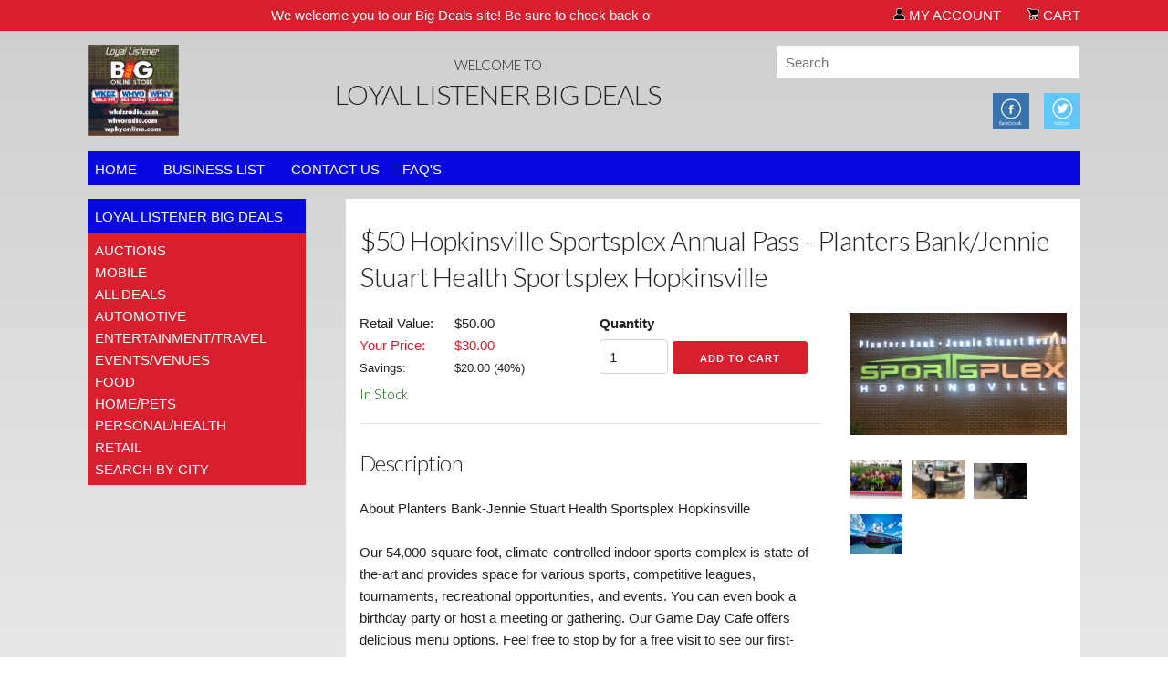

--- FILE ---
content_type: text/html; charset=UTF-8
request_url: https://cadiz.bigdealsmedia.net/item/59171/$50-hopkinsville-sportsplex-annual-pass
body_size: 6655
content:

<!DOCTYPE html>
<html lang="en">
<head>

	<!-- Basic Page Needs
	================================================== -->
	<meta charset="utf-8">
	<title>Planters Bank/Jennie Stuart Health Sportsplex Hopkinsville $50 Hopkinsville Sportsplex Annual Pass</title>
	<meta name="description" content="">
	<meta name="author" content="">
	<meta name="detectify-verification" content="66dc15c7f808538d32bec8c874a45df5" />

	<!-- Mobile Specific Metas
	================================================== -->
	<meta name="viewport" content="width=device-width, initial-scale=1">

	<!-- FONT
	================================================== -->
	<link href="https://fonts.googleapis.com/css?family=Lato:300,400,700,400italic,700italic|Bitter:400,700,400italic|Roboto+Slab:400,700" rel="stylesheet" type="text/css">

	<!-- CSS
	================================================== -->
	<link rel="stylesheet" href="/include/css/normalize.css">
	<link rel="stylesheet" href="/include/css/skeleton.css">
	<link rel="stylesheet" href="/include/css/style.css">
	
<style>
body
{
	background-color: #cfcece;
	filter: progid:DXImageTransform.Microsoft.gradient(startColorstr='#cfcece', endColorstr='#FFFF'); /* for IE */
	background: -webkit-gradient(linear, left top, left bottom, from(#cfcece), to(#FFFF)); /* for webkit browsers */
	background: -moz-linear-gradient(top, #cfcece, #FFFF); /* for firefox 3.6+ */
	font-family: "Myriad Pro", 'HelveticaNeue', 'Helvetica Neue', Helvetica, Arial, sans-serif;
}

h1,
h2,
h3,
h4,
h5,
h6
{
	font-family: "Lato", 'HelveticaNeue', 'Helvetica Neue', Helvetica, Arial, sans-serif;
}

a:hover
{
	color: #d71f2e;
}

.accent {
	color: #d71f2e;
}

.band
{
	background-color: #d71f2e;
	filter: progid:DXImageTransform.Microsoft.gradient(startColorstr='#d71f2e', endColorstr='#fffffff'); /* for IE */
	background: -webkit-gradient(linear, left top, left bottom, from(#d71f2e), to(#fffffff)); /* for webkit browsers */
	background: -moz-linear-gradient(top, #d71f2e, #fffffff); /* for firefox 3.6+ */
	color: #ffffff;
}

.band a
{
	color: #ffffff;
}

.band a:hover
{
	color: #000000;
}

nav.navigationTop
{
	background-color: #0709df;
	filter: progid:DXImageTransform.Microsoft.gradient(startColorstr='#0709df', endColorstr='#0709df'); /* for IE */
	background: -webkit-gradient(linear, left top, left bottom, from(#0709df), to(#0709df)); /* for webkit browsers */
	background: -moz-linear-gradient(top, #0709df, #0709df); /* for firefox 3.6+ */
	color: #ffffff;
}

nav.navigationTop a
{
	color: #ffffff;
}

nav.navigationTop a:hover
{
	color: #c4c4c4;
}

.navigationLeftHeader
{
	background-color: #0709df;
	filter: progid:DXImageTransform.Microsoft.gradient(startColorstr='#0709df', endColorstr='#0709df'); /* for IE */
	background: -webkit-gradient(linear, left top, left bottom, from(#0709df), to(#0709df)); /* for webkit browsers */
	background: -moz-linear-gradient(top, #0709df, #0709df); /* for firefox 3.6+ */
	color: #ffffff;
}

nav.navigationLeft
{
	background-color: #d71f2e;
	color: #ffffff;
}

nav.navigationLeft a
{
	color: #ffffff;
}

nav.navigationLeft a:hover
{
	color: #000000;
}

nav.footer
{
	background-color: #d71f2e;
	filter: progid:DXImageTransform.Microsoft.gradient(startColorstr='#d71f2e', endColorstr='#fffffff'); /* for IE */
	background: -webkit-gradient(linear, left top, left bottom, from(#d71f2e), to(#fffffff)); /* for webkit browsers */
	background: -moz-linear-gradient(top, #d71f2e, #fffffff); /* for firefox 3.6+ */
	color: #ffffff;
}

nav.footer a
{
	color: #ffffff;
}

nav.footer a:hover
{
	color: #000000;
}

.bigDeal
{
	background-color: #d71f2e;
	color: #ffffff;
}

.bigDeal a
{
	color: #ffffff;
}

.bigDeal a:hover
{
	color: #000000;
}

.bigDealHeader
{
	background-color: #0709df;
	filter: progid:DXImageTransform.Microsoft.gradient(startColorstr='#0709df', endColorstr='#0709df'); /* for IE */
	background: -webkit-gradient(linear, left top, left bottom, from(#0709df), to(#0709df)); /* for webkit browsers */
	background: -moz-linear-gradient(top, #0709df, #0709df); /* for firefox 3.6+ */
	color: #ffffff;
}

.button.button-primary,
button.button-primary,
input[type="submit"].button-primary,
input[type="reset"].button-primary,
input[type="button"].button-primary
{
	color: #FFFFFF;
	background-color: #d71f2e;
	border-color: #FFFFFF;
	}
.button.button-primary:hover,
button.button-primary:hover,
input[type="submit"].button-primary:hover,
input[type="reset"].button-primary:hover,
input[type="button"].button-primary:hover,
.button.button-primary:focus,
button.button-primary:focus,
input[type="submit"].button-primary:focus,
input[type="reset"].button-primary:focus,
input[type="button"].button-primary:focus
{
	color: #d71f2e;
	background-color: #FFFFFF;
	border-color: #d71f2e;
}

.button.button-secondary,
button.button-secondary,
input[type="submit"].button-secondary,
input[type="reset"].button-secondary,
input[type="button"].button-secondary
{
	color: #d71f2e;
	background-color: #FFFFFF;
	border-color: #d71f2e;
	}
.button.button-secondary:hover,
button.button-secondary:hover,
input[type="submit"].button-secondary:hover,
input[type="reset"].button-secondary:hover,
input[type="button"].button-secondary:hover,
.button.button-secondary:focus,
button.button-secondary:focus,
input[type="submit"].button-secondary:focus,
input[type="reset"].button-secondary:focus,
input[type="button"].button-secondary:focus
{
	color: #FFFFFF;
	background-color: #d71f2e;
	border-color: #FFFFFF;
}

a.back-to-top {
	display: none;
	width: 60px;
	height: 60px;
	text-indent: -9999px;
	position: fixed;
	right: 20px;
	bottom: 20px;
	background: #0709df url('/images/back-to-top.png') no-repeat center 43%;
	-webkit-border-radius: 30px;
	-moz-border-radius: 30px;
	border-radius: 30px;
	z-index: 9999;
}
a:hover.back-to-top {
	background-color: #000;
}

.account-message {
	border: #d71f2e solid 2px;
}
</style>	<link rel="stylesheet" href="/include/css/magnific.css">
	<link rel="stylesheet" href="/include/css/slick.css">
	<link rel="stylesheet" href="/include/css/slick-theme.css">
	<link rel="stylesheet" href="/include/css/tipso.css">

	<!-- JavaScript
	================================================== -->
	<script src="https://ajax.googleapis.com/ajax/libs/jquery/2.1.3/jquery.min.js"></script>
	<script src="https://www.google.com/recaptcha/api.js"></script>
	<script src="/include/javascript/magnific.min.js"></script>
	<script src="/include/javascript/cookie.js"></script>
	<script src="/include/javascript/moment.js"></script>
	<script src="/include/javascript/countdown.js"></script>
	<script src="/include/javascript/moment-countdown.js"></script>
	
	<script type="text/javascript">
		        function googleTranslateElementInit() { 
            new google.translate.TranslateElement(
                {pageLanguage: 'en'}, 
                'google_translate_element'
            ); 
        } 
    </script> 
    <script type="text/javascript" src="https://translate.google.com/translate_a/element.js?cb=googleTranslateElementInit"></script>

	<!-- Favicon
	================================================== -->
	<link rel="icon" type="image/png" href="/images/favicon.ico" />
	
		<meta property="og:image" content="https://cef540709efad2c95eeb-7c60bbaa3d60143a0fce5342fc547001.ssl.cf1.rackcdn.com/affiliate/220112.png" />
	<meta property="og:type" content="website" />
	<meta property="og:url" content="/item/59171/$50-hopkinsville-sportsplex-annual-pass" />
	<meta property="og:title" content="$50 Hopkinsville Sportsplex Annual Pass - Planters Bank/Jennie Stuart Health Sportsplex Hopkinsville" />
		
	<!-- Mailchimp -->
	<script id="mcjs">!function(c,h,i,m,p){m=c.createElement(h),p=c.getElementsByTagName(h)[0],m.async=1,m.src=i,p.parentNode.insertBefore(m,p)}(document,"script","https://chimpstatic.com/mcjs-connected/js/users/476057da647ee6607c844bc9d/04ac09ed8e1086650cd051658.js");</script>
	
	<!-- Google Tag Manager -->
	<script>(function(w,d,s,l,i){w[l]=w[l]||[];w[l].push({'gtm.start':
	new Date().getTime(),event:'gtm.js'});var f=d.getElementsByTagName(s)[0],
	j=d.createElement(s),dl=l!='dataLayer'?'&l='+l:'';j.async=true;j.src=
	'https://www.googletagmanager.com/gtm.js?id='+i+dl;f.parentNode.insertBefore(j,f);
	})(window,document,'script','dataLayer','GTM-P7KWJMJ');
	dataLayer.push({'dimension1': '177'});</script>
	<!-- End Google Tag Manager -->
	
	<!-- Eureka Facebook Pixel -->
	<meta name="facebook-domain-verification" content="j7ysx2gps3a1l5xic5jj1sqbw3ziby" />

</head>
<body>

	<!-- Google Tag Manager (noscript) -->
	<noscript><iframe src="https://www.googletagmanager.com/ns.html?id=GTM-P7KWJMJ"
	height="0" width="0" style="display:none;visibility:hidden"></iframe></noscript>
	<!-- End Google Tag Manager (noscript) -->
	
	<!-- Google Tag Manager for global tracking is in /include/header.php -->

	<script>
	(function(i,s,o,g,r,a,m){i['GoogleAnalyticsObject']=r;i[r]=i[r]||function(){
	(i[r].q=i[r].q||[]).push(arguments)},i[r].l=1*new Date();a=s.createElement(o),
	m=s.getElementsByTagName(o)[0];a.async=1;a.src=g;m.parentNode.insertBefore(a,m)
	})(window,document,'script','//www.google-analytics.com/analytics.js','ga');
	ga('create', 'UA-137707832-1', 'auto');
	ga('send', 'pageview');
	</script>
	
	
	<div class="band">
		<div class="container">

			<div class="row">
				<div class="seven columns">
					<marquee style="margin-bottom: -2px;">We welcome you to our Big Deals site!  Be sure to check back often as new deals are added each day.</marquee>
				</div>
				<div class="five columns right">
					<nav>
						<ul>
							<li class="marginLeft"><a href="/account" title="My Account"><img src="/images/account.png" alt="Your Account" style="height: 13px;" /> My Account</a></li>
														<li class="marginLeft"><a href="/cart" title="Cart"><img src="/images/shopping-cart.png" alt="Cart" style="height: 13px;" /> Cart</a></li>
							<!--<li class="marginLeft" id="bandLogo"><a href="http://www.bigdealsmedia.com" title="Big Deals Media" target="_blank"><img src="/images/logo-band.png" alt="Big Deals Media" style="height: 20px; margin-bottom: -2px;" /></a></li>-->
						</ul>
					</nav>
				</div>
			</div>

		</div>
	</div>

	<div class="container">
		

		<div class="row desktop-hide">
			<div class="twelve columns right">
				<form action="/search" method="get" style="margin-top: 10px;">
					<input class="u-full-width" type="search" name="query" value="" placeholder="Search" required="required" />
				</form>
			</div>
		</div>

		<div class="row mobile-hide">
			<div class="two columns header" id="logo">
				<a href="/"><img src="https://assets-ssl.bigdealsmedia.net/images/111928.png" class="logo" /></a>
			</div>
			<div class="six columns center header">
				<h3 class="upper light" style="margin-bottom: 0px;">Welcome to</h3>
								<h1 class="upper light" style="margin-top: 0px;">Loyal Listener Big Deals</h1>
							</div>
			<div class="four columns header">
				<div class="row">
					<div class="twelve columns right">
						<form action="/search" method="get">
							<input class="u-full-width" type="search" name="query" value="" placeholder="Search" required="required" />
						</form>
					</div>
				</div>
				<div class="row">
					<div class="twelve columns right">
												<a href="https://www.facebook.com/wkdzradio/" target="_blank" rel="nofollow" title="Facebook" class="navigationTop"><img src="/images/facebook.jpg" alt="Facebook" style="vertical-align: middle;" /></a>						&nbsp;&nbsp;&nbsp;<a href="https://twitter.com/WKDZ?lang=en" target="_blank" rel="nofollow" title="Twitter" class="navigationTop"><img src="/images/twitter.jpg" alt="Twitter" style="vertical-align: middle;" /></a>					</div>
				</div>
			</div>
		</div>
		
		<script>
			// Detect change in recoprical store value
			$('#recoprical_store').change(function() {
				var disclaimer = confirm('Shopping carts are not shared between stores, but we\'ll save your cart here.');
				if (disclaimer){
					// Set the window's location property to the value of the option the user has selected
					window.location = $(this).val();
				}
				// Set the value back to default
				$('#recoprical_store :nth-child(1)').prop('selected', true);
			});
		</script>


		<div class="row">
			<div class="twelve columns">
				<nav class="navigationTop">
					<ul>
						<li><a href="/">Home</a></li>
						<li><a href="/business-list">Business List</a></li>
						<li><a href="/page/538/contact-us">Contact Us</a></li><li><a href="/page/537/faqs">FAQ's</a></li>					</ul>
				</nav>
			</div>
		</div>
<div class="row">
	
<div class="three columns">
	<div class="navigationLeftHeader upper">
		Loyal Listener Big Deals	</div>
	<nav class="navigationLeft" id="navigationLeft">
		<ul id="navigationFull">
			<li><a href="/category/5280/auctions">AUCTIONS</a></li><li><a href="/category/5039/mobile">MOBILE</a></li><li><a href="/category/3545/all-deals">ALL DEALS</a></li><li><a href="/category/3546/automotive">AUTOMOTIVE</a></li><li><a href="/category/3543/entertainment/travel">ENTERTAINMENT/TRAVEL</a></li><li><a href="/category/3547/events/venues">EVENTS/VENUES</a></li><li><a href="/category/3542/food">FOOD</a></li><li><a href="/category/3548/home/pets">HOME/PETS</a></li><li><a href="/category/3549/personal/health">PERSONAL/HEALTH</a></li><li><a href="/category/3550/retail">RETAIL</a></li><li><a href="/category/3551/search-by-city">SEARCH BY CITY</a></li>		</ul>
	</nav>
		<div id="google_translate_element"></div>
	</div>	<div class="nine columns content">
				<h1>$50 Hopkinsville Sportsplex Annual Pass - Planters Bank/Jennie Stuart Health Sportsplex Hopkinsville</h1>
								<div class="row">
			<div class="eight columns">
								<div class="row">
					<div class="six columns">
						<div class="price-label">Retail Value:</div> $50.00						<br />
																				<div class="price-label"><span class="accent">Your Price:</span></div> <span class="accent">$30.00</span>
																			<br />
						<div class="price-label"><span class="detail">Savings:</span></div> <span class="detail">$<span id="savings_amount">20.00</span> (<span id="savings_percent">40</span>%)</span>
																		<h3 class="margin-5 green">In Stock</h3>
																																									</div>
					<div class="six columns">
																																								<form action="/cart" method="get">
											<input type="hidden" name="action" value="add_item" />
											<input type="hidden" name="item_id" value="59171" />
											<label>Quantity</label>
											<input type="number" name="quantity" value="1" style="width: 75px;" />
											<input type="hidden" name="delivery" value="Printed" />											<input class="button-primary" type="submit" value="Add to Cart" />
										</form>
																																			</div>
				</div>
																<hr />
												<h2>Description</h2>
								About Planters Bank-Jennie Stuart Health Sportsplex Hopkinsville<br />
<br />
Our 54,000-square-foot, climate-controlled indoor sports complex is state-of-the-art and provides space for various sports, competitive leagues, tournaments, recreational opportunities, and events.  You can even book a birthday party or host a meeting or gathering.  Our Game Day Cafe offers delicious menu options. Feel free to stop by for a free visit to see our first-class facilities and meet our friendly and professional team!<br />
 <br />
Annual Pass ($50)<br />
<br />
Want unlimited visits to the Sportsplex during Open Gym or Open Turf? Purchase an Annual Pass today and earn access to the facility for one year from the date of purchase. The Annual Pass is scanned upon each visit and fits comfortably in your wallet, pocket, or even some phone cases. They also make GREAT birthday or holiday gifts!								<hr />
												<h3 class="margin-15">Limitations</h3>
				<span class="detail">No cash back. No cash value. No credit given. Customers may buy and use as many as they would like.</span>
				<h3>Share this Item</h3>
				<!-- Go to www.addthis.com/dashboard to customize your tools -->
				<script type="text/javascript" src="//s7.addthis.com/js/300/addthis_widget.js#pubid=ra-55c0f97c0b3d7099" async="async"></script>
				<div class="addthis_sharing_toolbox" style="margin: -15px 0px 25px 0px;"></div>
							</div>
			<div class="four columns">
				<a href="https://assets-ssl.bigdealsmedia.net/images/220107.jpg" class="gallery-item" title=""><img src="https://assets-ssl.bigdealsmedia.net/images/220107.jpg" style="margin-bottom: 15px;" /></a><a href="https://assets-ssl.bigdealsmedia.net/images/220108.jpg" class="gallery-item" title=""><img src="https://assets-ssl.bigdealsmedia.net/images/220108.jpg" class="thumbnail" /></a><a href="https://assets-ssl.bigdealsmedia.net/images/220109.jpg" class="gallery-item" title=""><img src="https://assets-ssl.bigdealsmedia.net/images/220109.jpg" class="thumbnail" /></a><a href="https://assets-ssl.bigdealsmedia.net/images/220110.jpg" class="gallery-item" title=""><img src="https://assets-ssl.bigdealsmedia.net/images/220110.jpg" class="thumbnail" /></a><a href="https://assets-ssl.bigdealsmedia.net/images/220111.jpg" class="gallery-item" title=""><img src="https://assets-ssl.bigdealsmedia.net/images/220111.jpg" class="thumbnail" /></a>								<img src="https://cef540709efad2c95eeb-7c60bbaa3d60143a0fce5342fc547001.ssl.cf1.rackcdn.com/affiliate/220112.png" alt="Planters Bank/Jennie Stuart Health Sportsplex Hopkinsville" style="margin-top: 15px;" />				<h3 class="margin-5">Planters Bank/Jennie Stuart Health Sportsplex Hopkinsville</h3>
				<span class="detail">155 Tilley Way<br />Hopkinsville, KY 42240<br /><a href="http://www.hopkinsvillesportsplex.com" target="_blank">http://www.hopkinsvillesportsplex.com</a><br /><a href="tel:2709851700">(270) 985-1700</a><br /><a href="https://www.facebook.com/HopSportsplex/" target="_blank"><img src="/images/icons/facebook.png" /> Facebook Page</a></span>
				<iframe src="https://www.google.com/maps/embed/v1/place?key=AIzaSyDlxDCQB2l9uyN6igad2YXcn05HAHxeaNA&q=155+Tilley+Way,Hopkinsville+KY+42240" width="100%" height="150" frameborder="0" style="border: 0; margin-top: 10px;" allowfullscreen></iframe>
				<a href="https://www.google.com/maps?q=155+Tilley+Way,Hopkinsville+KY+42240" target="_blank" class="no-decoration detail">View 155 Tilley Way on a map</a>
							</div>
		</div>
			</div>
</div>


<div id="fb-root"></div>
<script>(function(d, s, id) {
	var js, fjs = d.getElementsByTagName(s)[0];
	if (d.getElementById(id)) return;
	js = d.createElement(s); js.id = id;
	js.src = "//connect.facebook.net/en_US/sdk.js#xfbml=1&version=v2.10";
	fjs.parentNode.insertBefore(js, fjs);
	}(document, 'script', 'facebook-jssdk'));
</script>


		
	<div class="row">
		<div class="twelve columns">
			<nav class="footer">
				<ul class="u-pull-right">
					<li><a href="/privacy-policy">Privacy Policy</a></li>
					<li><a href="/terms-of-use">Terms of Use</a></li>
					<li class="marginLeft" id="bandLogo">Powered by <a href="http://www.bigdealsmedia.com" title="Big Deals Media" target="_blank"><img src="/images/logo-band.png" alt="Big Deals Media" style="height: 16px; margin-bottom: -2px;" /></a></li>
					<li><a href="https://www.yoursportsedge.com/" target="_blank">YourSportsEdge.Com</a></li><li><a href="https://www.wkdzradio.com/" target="_blank">WKDZ</a></li><li><a href="https://www.whvoradio.com/" target="_blank">WHVO</a></li><li><a href="https://www.wpkyonline.com/" target="_blank">WPKY</a></li>				</ul>
			</nav>
		</div>
	</div>
	
	<div class="row">
		<div class="twelve columns footer-company">
			<strong>Loyal Listener Big Deals</strong> 19 D J Everett Drive, Cadiz, KY, 42211, USA
		</div>
	</div>

	<!-- JavaScript
	================================================== -->
	<script src="/include/javascript/slick.min.js"></script>
	<script src="/include/javascript/tipso.min.js"></script>
	<script src="https://js.stripe.com/v3/"></script>
	
	<script type="text/javascript">
		$(document).ready(function(){
			
			// Global form validation to support non-compliant browsers
			$("form").submit(function(e) {
			
			    var ref = $(this).find("[required]");
			
			    $(ref).each(function(){
			        if ( $(this).val() == '' )
			        {
			            alert("Required field should not be blank.");
			
			            $(this).focus();
			
			            e.preventDefault();
			            return false;
			        }
			    });  return true;
			});
		
			// Lightboxes
			$('.lightbox-image').magnificPopup({
				type:'image'
			});
			$('.lightbox-inline').magnificPopup({
				type:'inline'
			});
			$('.gallery-item').magnificPopup({
				type: 'image',
				gallery:{
					enabled:true
				},
				image: {
					titleSrc: function(item) {
						return item.el.attr('title');
					}
				}
			});
			$('.lightbox-ajax').magnificPopup({
				type: 'ajax'
			});

			// Carousel of banners
			$('.carousel').slick({
				adaptiveHeight: true,
				arrows: false,
				autoplay: true,
				autoplaySpeed: 4000,
				mobileFirst: true,
				pauseOnHover: true
			});
			
			// Tooltips
			$('.tipso').tipso({
				background      : '#555555',
				color           : '#ffffff',
			});

			// Left Navigation Select
			// Create the dropdown base
			$("<select class=\"u-full-width navigationLeftMobile\" style=\"color: #000000;\" />").appendTo("#navigationLeft");
			// Create default option "Go to..."
			$("<option />", {
				"selected": "selected",
				"value"   : "",
				"text"    : "Menu"
			}).appendTo(".navigationLeft select");
			// Populate dropdown with menu items
			$(".navigationLeft a").each(function() {
				var el = $(this);
				$("<option />", {
					"value"   : el.attr("href"),
					"text"    : el.text()
				}).appendTo(".navigationLeft select");
			});
			$(".navigationTop a").each(function() {
				var el = $(this);
				$("<option />", {
					"value"   : el.attr("href"),
					"text"    : el.text()
				}).appendTo(".navigationLeft select");
			});
			$(".navigationBottom a").each(function() {
				var el = $(this);
				$("<option />", {
					"value"   : el.attr("href"),
					"text"    : el.text()
				}).appendTo(".navigationLeft select");
			});

			$("nav select").change(function() {
				window.location = $(this).find("option:selected").val();
			});
		    
		    // Create the back to top button
			$('body').prepend('<a href="#" class="back-to-top">Back to Top</a>');
			
			var amountScrolled = 300;
			
			$(window).scroll(function() {
				if ( $(window).scrollTop() > amountScrolled ) {
					$('a.back-to-top').fadeIn('slow');
				} else {
					$('a.back-to-top').fadeOut('slow');
				}
			});
			
			$('a.back-to-top, a.simple-back-to-top').click(function() {
				$('html, body').animate({
					scrollTop: 0
				}, 700);
				return false;
			});

		});
		
		// Log as active visitor
		var start, end, timeSpent;

		$(document).ready( function() {
			$.ajax({
		        url: '/include/session-tracking.php',
		        type: 'POST',
		        async: false,
		        data: {
		            crud: 'create',
		            script_name: '/item.php'
		        },
		        success: function(response){
		            console.log(response);
		        }
		    });
		});
		
		$(window).bind('beforeunload', function(){
		    $.ajax({
		        url: '/include/session-tracking.php',
		        type: 'POST',
		        async: false,
		        data: {
		            crud: 'delete'
		        },
		        success: function(response){
		            console.log(response);
		        }
		    });
		});
	</script>

		<!-- Google Tag Manager for global tracking is in /include/header.php -->

	<script>
	(function(i,s,o,g,r,a,m){i['GoogleAnalyticsObject']=r;i[r]=i[r]||function(){
	(i[r].q=i[r].q||[]).push(arguments)},i[r].l=1*new Date();a=s.createElement(o),
	m=s.getElementsByTagName(o)[0];a.async=1;a.src=g;m.parentNode.insertBefore(a,m)
	})(window,document,'script','//www.google-analytics.com/analytics.js','ga');
	ga('create', 'UA-137707832-1', 'auto');
	ga('send', 'pageview');
	</script>

<!-- End Document
================================================== -->
</body>
</html>

--- FILE ---
content_type: text/css
request_url: https://cadiz.bigdealsmedia.net/include/css/style.css
body_size: 955
content:
/* Content
–––––––––––––––––––––––––––––––––––––––––––––––––– */
.content {
	background-color: #FFFFFF;
	padding: 15px 15px 15px 15px;
}
.margin-0 {
	margin: 0px 0px 0px 0px;
}
.margin-5 {
	margin: 5px 0px 5px 0px;
}
.margin-10 {
	margin: 10px 0px 10px 0px;
}
.margin-15 {
	margin: 15px 0px 15px 0px;
}
.margin-20 {
	margin: 20px 0px 20px 0px;
}
.margin-25 {
	margin: 25px 0px 25px 0px;
}


/* Images
–––––––––––––––––––––––––––––––––––––––––––––––––– */
img {
	max-width: 100%;
}
.featuredImage {
	margin-top: 8px;
	max-height: 82px;
}
.categoryBanner {
	margin-top: 0px;
	margin-bottom: 15px;
}
.categoryImage {
	margin-top: 5px;
	max-height: 100px;
}
.categoryImageSponsored {
	margin-top: 5px;
	max-height: 70px;
}


/* Typography
–––––––––––––––––––––––––––––––––––––––––––––––––– */
.left {
	text-align: left;
}
.center {
	text-align: center;
}
.right {
	text-align: right;
}
.justify {
	text-align: justify;
}
.upper {
	text-transform: uppercase;
}
.capital {
	text-transform: none;
}
.light {
	font-weight: lighter;
}
.detail {
	font-size: 85%;
}
.green {
	color: #006600;
}
.red {
	color: #CC0000;
}
.yellow {
	color: #FF9900;
}
.gray-availability {
	color: #555555;
	background-color: #ebebeb;
	padding: 1px 4px 1px 4px;
	border: #555555 solid 1px;
	margin-bottom: 4px;
	display: inline-block;
}

a,
a:active,
a:visited
{
	color: #0000CC;
	text-decoration: none;
}

a.no-decoration {
	text-decoration: none;
	color: #000000;
}


/* Navigation
–––––––––––––––––––––––––––––––––––––––––––––––––– */
nav ul {
	list-style: none;
	margin: 0px 0px 0px 0px;
}
nav ul li {
	display: inline-block;
	margin: 0px 25px 0px 0px;
	text-transform: uppercase;
}
nav ul li.marginLeft {
	margin: 0px 0px 0px 25px;
}
nav ul li a {
	text-decoration: none;
}

nav.navigationTop {
	margin-bottom: 15px;
	padding: 8px 8px 5px 8px;
}

.navigationLeftHeader {
	padding: 8px 8px 5px 8px;
}

nav.navigationLeft {
	margin-bottom: 15px;
	padding: 8px 8px 5px 8px;
	background-color: #CC0000;
}

nav.navigationLeft ul li {
	display: block;
}

nav.navigationLeft ul li a {
	text-transform: capitalize;
}

nav.footer {
	overflow: auto;
	margin-bottom: 5px;
}

.bigDeal {
	margin-bottom: 15px;
	padding: 5px 5px 0px 5px;
}

.bigDealHeader {
	padding: 8px 8px 5px 8px;
}

.bigDeal a {
	text-decoration: none;
}

.footer {
	margin-top: 15px;
	padding: 8px 8px 5px 8px;
	background-color: #CC0000;
	font-size: .8em;
}
.footer p {
	margin: 0px 0px 0px 0px;
}
.footer ul {
	list-style: none;
	margin: 0px 0px 0px 0px;
}
.footer ul li {
	display: inline;
	margin: 0px 10px 0px 0px;
	text-transform: uppercase;
}


/* Header
–––––––––––––––––––––––––––––––––––––––––––––––––– */
.header {
	margin-top: 15px;
	margin-bottom: 10px;
}

.logo {
	max-height: 100px;
	max-width: 200px;
}

/* Footer
–––––––––––––––––––––––––––––––––––––––––––––––––– */
.footer-company {
	margin-top: 5px;
	margin-bottom: 15px;
	font-size: .8em;
}


/* Band
–––––––––––––––––––––––––––––––––––––––––––––––––– */

.band {
	padding: 5px 0px 0px 0px;
}


/* Carousel
–––––––––––––––––––––––––––––––––––––––––––––––––– */

.carousel {
	margin-bottom: 25px;
}


/* Featured Item
–––––––––––––––––––––––––––––––––––––––––––––––––– */

.featured {
	background-color: #FFFFFF;
	margin-bottom: 25px;
	padding: 10px 10px 10px 10px;
	min-height: 150px;
	overflow: auto;
}
.featured a {
	text-decoration: none;
	color: #000000;
}


/* Lightbox
–––––––––––––––––––––––––––––––––––––––––––––––––– */

.white-popup {
	position: relative;
	background: #FFF;
	padding: 20px;
	width: auto;
	max-width: 500px;
	margin: 20px auto;
}

.white-popup-wide {
	position: relative;
	background: #FFF;
	padding: 20px;
	width: auto;
	max-width: 700px;
	margin: 20px auto;
}

/* Item
–––––––––––––––––––––––––––––––––––––––––––––––––– */

.price-label {
	display: inline-block;
	width: 100px;
}
.item-notation {
	padding: 10px 10px 10px 10px;
	background-color: #EDEDED;
	margin: 2px 0px 2px 0px;
}
.thumbnail {
	max-width: 58px;
	padding: 5px 10px 5px 0px;
}

/* Cart
–––––––––––––––––––––––––––––––––––––––––––––––––– */

.cart-message {
	margin: 10px 0px 10px 0px;
	padding: 10px 10px 10px 10px;
	background-color: #EDEDED;
}

.payment-card-brand {
	max-height: 25px;
	margin-top: 10px;
	margin-bottom: 10px;
}

a.cart-item {
	color: #000000;
	text-decoration: underline;
}

/* Account
–––––––––––––––––––––––––––––––––––––––––––––––––– */

.account-message {
	margin: 10px 0px 10px 0px;
	padding: 10px 10px 10px 10px;
	background-color: #EDEDED;
}
.address-block {
	margin: 10px 0px 10px 0px;
	padding: 10px 10px 10px 10px;
	background-color: #EDEDED;
}

/* Icon
–––––––––––––––––––––––––––––––––––––––––––––––––– */
.icon {
	width: 18px;
	height: 18px;
	display: inline-block;
	margin-top: 5px;
}

/* Tables
–––––––––––––––––––––––––––––––––––––––––––––––––– */
table.alternate tr:nth-child(odd) {
    background-color: #FFFFFF;
}
 
table.alternate tr:nth-child(even) {
    background-color: #EFEFEF;
}

--- FILE ---
content_type: text/plain
request_url: https://www.google-analytics.com/j/collect?v=1&_v=j102&a=1294427589&t=pageview&_s=1&dl=https%3A%2F%2Fcadiz.bigdealsmedia.net%2Fitem%2F59171%2F%2450-hopkinsville-sportsplex-annual-pass&ul=en-us%40posix&dt=Planters%20Bank%2FJennie%20Stuart%20Health%20Sportsplex%20Hopkinsville%20%2450%20Hopkinsville%20Sportsplex%20Annual%20Pass&sr=1280x720&vp=1280x720&_u=IEBAAEABAAAAACAAI~&jid=12451620&gjid=876532979&cid=2017487878.1768871849&tid=UA-137707832-1&_gid=1473058757.1768871849&_r=1&_slc=1&z=1912332648
body_size: -453
content:
2,cG-9XXSQDT6G6